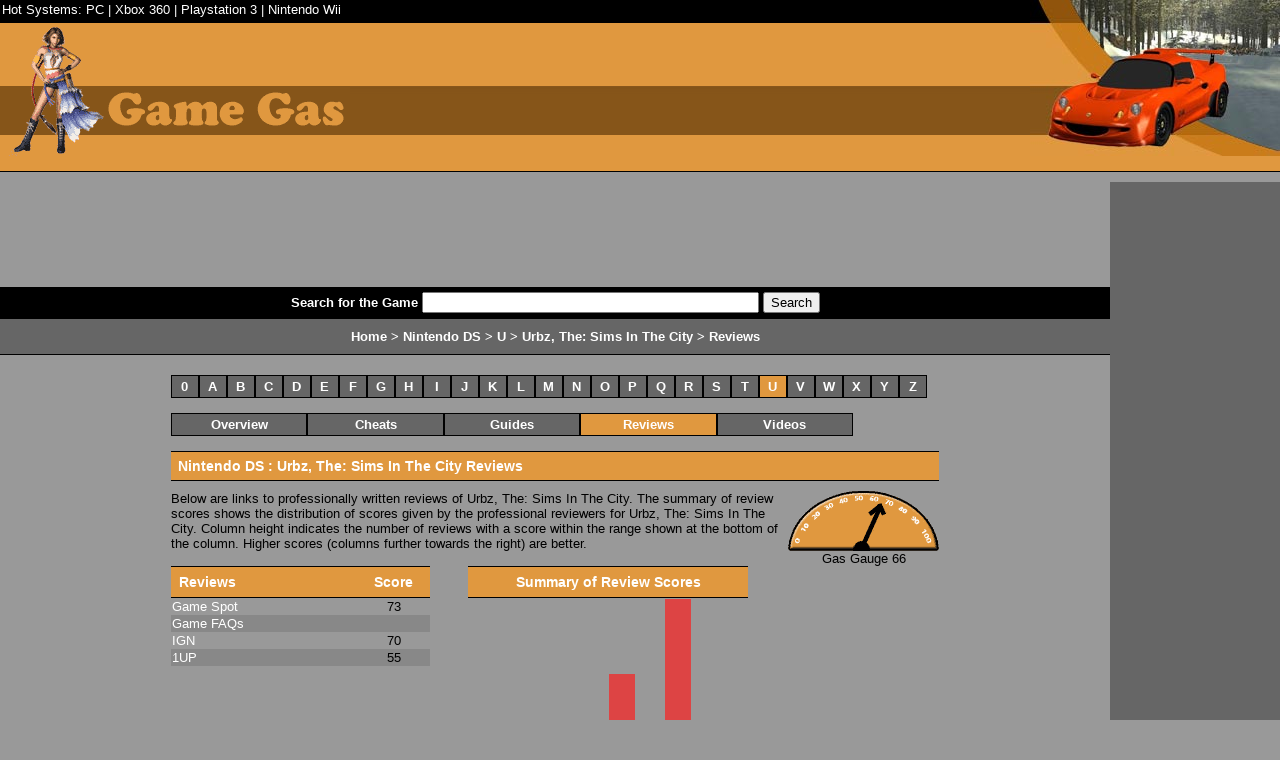

--- FILE ---
content_type: text/html; charset=utf-8
request_url: http://www.gamegas.com/Reviews-2508.html
body_size: 4057
content:

<!DOCTYPE html PUBLIC "-//W3C//DTD XHTML 1.0 Transitional//EN" "http://www.w3.org/TR/xhtml1/DTD/xhtml1-transitional.dtd">
<html xmlns="http://www.w3.org/1999/xhtml">
<head><link href="App_Themes/Default/Style.css" type="text/css" rel="stylesheet" /><title>
	Urbz, The: Sims In The City Reviews - Nintendo DS
</title></head>
<body>

    <form name="aspnetForm" method="post" action="http://www.gamegas.com/Reviews-2508.html" id="aspnetForm">
<div>
<input type="hidden" name="__VIEWSTATE" id="__VIEWSTATE" value="/wEPDwUKLTk0MDc1OTE3M2RkTUYsciYBFA8WBJS0/Vt3hVaWo+Q=" />
</div>

        
        <script src="Scripts/BugFixes.js" type="text/javascript"></script>
    
        <div class="header">
        	<div class="header-left">Hot Systems: 
                    <a id="ctl00_ctl00_HyperLink1" href="Platform-1.html">PC</a> | 
                    <a id="ctl00_ctl00_HyperLink2" href="Platform-12.html">Xbox 360</a> | 
                    <a id="ctl00_ctl00_HyperLink3" href="Platform-13.html">Playstation 3</a> | 
                    <a id="ctl00_ctl00_HyperLink4" href="Platform-8.html">Nintendo Wii</a>
            </div>  
	        <div class="header-right"></div>  
		</div>   
			
		<div class="topad"><div><div>
            <iframe frameborder="0" marginheight="0" marginwidth="0" scrolling="no" src="Includes/topb2.htm" width="728px" height="90px">
                <!-- ValueClick Media 468x60 and 728x90 Banner CODE for gamegas.com -->
<script language="javascript" src="http://media.fastclick.net/w/get.media?sid=42025&m=1&tp=5&d=j&t=n"></script>
<noscript><a href="http://media.fastclick.net/w/click.here?sid=42025&m=1&c=1" target="_blank">
<img src="http://media.fastclick.net/w/get.media?sid=42025&m=1&tp=5&d=s&c=1" width=728 height=90 border=1></a></noscript>
<!-- ValueClick Media 468x60 and 728x90 Banner CODE for gamegas.com -->
            </iframe>
		</div></div></div>
		
		<div class="topadfloat"></div>
		
        <div class="rightbar"><div><div>
            
<iframe frameborder="0" marginheight="0" marginwidth="0" scrolling="no" src="Includes/skyb2.htm" width="160px" height="600px">
           
   <!-- ValueClick Media 120x600 and 160x600 SkyScraper CODE for gamegas.com -->
<script language="javascript" src="http://media.fastclick.net/w/get.media?sid=42025&m=3&tp=7&d=j&t=n"></script>
<noscript><a href="http://media.fastclick.net/w/click.here?sid=42025&m=3&c=1" target="_blank">
<img src="http://media.fastclick.net/w/get.media?sid=42025&m=3&tp=7&d=s&c=1" width=160 height=600 border=1></a></noscript>
<!-- ValueClick Media 120x600 and 160x600 SkyScraper CODE for gamegas.com -->
            </iframe>        
        </div></div>

            <br /> 

            <ul>
                <li><h1>Games</h1></li>
                <li><a href="Platform-28.html">3DO</a></li>
                    <li><a href="Platform-19.html">Amiga</a></li>
                    <li><a href="Platform-20.html">Arcade</a></li>
                    <li><a href="Platform-11.html">Atari 2600</a></li>
                    <li><a href="Platform-15.html">Atari 5200</a></li>
                    <li><a href="Platform-14.html">Atari 7800</a></li>
                    <li><a href="Platform-29.html">CD-i</a></li>
                    <li><a href="Platform-30.html">Colecovision</a></li>
                    <li><a href="Platform-26.html">Commodore 64</a></li>
                    <li><a href="Platform-21.html">Dreamcast</a></li>
                    <li><a href="Platform-43.html">DVD Video</a></li>
                    <li><a href="Platform-4.html">Game Cube</a></li>
                    <li><a href="Platform-34.html">Game Gear</a></li>
                    <li><a href="Platform-40.html">Game.Com</a></li>
                    <li><a href="Platform-16.html">GameBoy</a></li>
                    <li><a href="Platform-42.html">GameBoy Advance</a></li>
                    <li><a href="Platform-17.html">GameBoy Color</a></li>
                    <li><a href="Platform-22.html">Genesis</a></li>
                    <li><a href="Platform-35.html">Intellivision</a></li>
                    <li><a href="Platform-33.html">Jaguar</a></li>
                    <li><a href="Platform-36.html">Lynx</a></li>
                    <li><a href="Platform-5.html">Macintosh</a></li>
                    <li><a href="Platform-27.html">Master System</a></li>
                    <li><a href="Platform-6.html">N-Gage</a></li>
                    <li><a href="Platform-44.html">NeoGeo</a></li>
                    <li><a href="Platform-45.html">NeoGeo Pocket</a></li>
                    <li><a href="Platform-23.html">NES</a></li>
                    <li><a href="Platform-18.html">Nintendo 64</a></li>
                    <li><a href="Platform-7.html">Nintendo DS</a></li>
                    <li><a href="Platform-8.html">Nintendo Wii</a></li>
                    <li><a href="Platform-1.html">PC - Windows</a></li>
                    <li><a href="Platform-31.html">Pinball</a></li>
                    <li><a href="Platform-9.html">Playstation</a></li>
                    <li><a href="Platform-2.html">Playstation 2</a></li>
                    <li><a href="Platform-13.html">Playstation 3</a></li>
                    <li><a href="Platform-10.html">PSP</a></li>
                    <li><a href="Platform-25.html">Saturn</a></li>
                    <li><a href="Platform-32.html">Sega 32X</a></li>
                    <li><a href="Platform-38.html">Sega CD</a></li>
                    <li><a href="Platform-24.html">SNES</a></li>
                    <li><a href="Platform-37.html">TurboGrafx 16</a></li>
                    <li><a href="Platform-39.html">Vectrex</a></li>
                    <li><a href="Platform-41.html">Virtual Boy</a></li>
                    <li><a href="Platform-3.html">Xbox</a></li>
                    <li><a href="Platform-12.html">Xbox 360</a></li>
                    
            </ul>
        </div>
                
        <div class="mainbody">        
            <div class="searchbox">  
                    Search for the Game <input name="ctl00$ctl00$game" type="text" size="40" id="ctl00_ctl00_game" /> <input type="submit" name="ctl00$ctl00$GameSearch" value="Search" id="ctl00_ctl00_GameSearch" />
            </div>
            
            <div class="breadcrumbs">
                <span id="ctl00_ctl00_SiteMapPath1"><span><a title="Home" href="/">Home</a></span><span> &gt; </span><span><a title="Platform" href="/Platform-7.html">Nintendo DS</a></span><span> &gt; </span><span><a title="Letter" href="/Letter-7-U.html">U</a></span><span> &gt; </span><span><a title="Game" href="/Game-2508.html">Urbz, The: Sims In The City</a></span><span> &gt; </span><span>Reviews</span></span>
            </div>            
 
            <div class="content">
                
            
                

    <table class="letterstable" border="0">
	<tr class="letter">
		<td><div>
			<a href="Letter-7-0.html">0</a>
		</div></td><td><div>
			<a href="Letter-7-A.html">A</a>
		</div></td><td><div>
			<a href="Letter-7-B.html">B</a>
		</div></td><td><div>
			<a href="Letter-7-C.html">C</a>
		</div></td><td><div>
			<a href="Letter-7-D.html">D</a>
		</div></td><td><div>
			<a href="Letter-7-E.html">E</a>
		</div></td><td><div>
			<a href="Letter-7-F.html">F</a>
		</div></td><td><div>
			<a href="Letter-7-G.html">G</a>
		</div></td><td><div>
			<a href="Letter-7-H.html">H</a>
		</div></td><td><div>
			<a href="Letter-7-I.html">I</a>
		</div></td><td><div>
			<a href="Letter-7-J.html">J</a>
		</div></td><td><div>
			<a href="Letter-7-K.html">K</a>
		</div></td><td><div>
			<a href="Letter-7-L.html">L</a>
		</div></td><td><div>
			<a href="Letter-7-M.html">M</a>
		</div></td>
	</tr>
</table><table class="letterstable" border="0">
	<tr class="letter">
		<td><div>
			<a href="Letter-7-N.html">N</a>
		</div></td><td><div>
			<a href="Letter-7-O.html">O</a>
		</div></td><td><div>
			<a href="Letter-7-P.html">P</a>
		</div></td><td><div>
			<a href="Letter-7-Q.html">Q</a>
		</div></td><td><div>
			<a href="Letter-7-R.html">R</a>
		</div></td><td><div>
			<a href="Letter-7-S.html">S</a>
		</div></td><td><div>
			<a href="Letter-7-T.html">T</a>
		</div></td><td><div class="activeletter">
			<a href="Letter-7-U.html">U</a>
		</div></td><td><div>
			<a href="Letter-7-V.html">V</a>
		</div></td><td><div>
			<a href="Letter-7-W.html">W</a>
		</div></td><td><div>
			<a href="Letter-7-X.html">X</a>
		</div></td><td><div>
			<a href="Letter-7-Y.html">Y</a>
		</div></td><td><div>
			<a href="Letter-7-Z.html">Z</a>
		</div></td>
	</tr>
</table><br style="clear: left;" /><br />
    <div class="tab">
	<a href="Game-2508.html">Overview</a>
</div><div class="tab">
	<a href="Cheats-2508.html">Cheats</a>
</div><div class="tab">
	<a href="Guides-2508.html">Guides</a>
</div><div class="activetab">
	<a href="Reviews-2508.html">Reviews</a>
</div><div class="tab">
	<a href="Videos-2508.html">Videos</a>
</div><br style="clear: left;" /><br />
   
    
     
    <h1>Nintendo DS : Urbz, The: Sims In The City Reviews</h1>
      
    <div style="float:right;">

<div style="text-align: center; width: 151px;">
    <img id="ctl00_ctl00_Main_GameMain_GasGauge_GasGauge" src="App_Themes/Default/images/gasgauge65.gif" alt="Gas Gauge: 66" style="border-width:0px;" /><br /> 
    Gas Gauge 66
</div></div>
    
    


Below are links to professionally written reviews of Urbz, The: Sims In The City.  
The summary of review scores shows the distribution of scores given by the professional reviewers for Urbz, The: Sims In The City.
Column height indicates the number of reviews with a score within the range shown at the bottom of the column. 
Higher scores (columns further towards the right) are better.
<br /><br /> 

<div style="float:left;">
    
    <table class="reviews table" border="0">
	<tr>
		<th>Reviews</th><th>Score</th>
	</tr><tr class="row">
		<td>
                    <a id="ctl00_ctl00_Main_GameMain_ctl00_Reviews_ctl01_HyperLink2" href="http://www.gamespot.com/ds/strategy/theurbz/review.html?tag=tabs;reviews">Game Spot</a>
                </td><td>73</td>
	</tr><tr class="altrow">
		<td>
                    <a id="ctl00_ctl00_Main_GameMain_ctl00_Reviews_ctl02_HyperLink2" href="http://www.gamefaqs.com/portable/ds/review/921973.html">Game FAQs</a>
                </td><td></td>
	</tr><tr class="row">
		<td>
                    <a id="ctl00_ctl00_Main_GameMain_ctl00_Reviews_ctl03_HyperLink2" href="http://ds.ign.com/articles/568/568192p1.html">IGN</a>
                </td><td>70</td>
	</tr><tr class="altrow">
		<td>
                    <a id="ctl00_ctl00_Main_GameMain_ctl00_Reviews_ctl04_HyperLink2" href="http://www.1up.com/do/reviewPage?cId=3136844&amp;p=39&amp;sec=REVIEWS">1UP</a>
                </td><td>55</td>
	</tr>
</table>

</div>

<div style="float:left; margin-left: 3em;">

    <table class="barchart" border="0">
	<tr>
		<th colspan="10">Summary of Review Scores</th>
	</tr><tr class="chartarea">
		<td><div style="height: 0px;"></div></td><td><div style="height: 0px;"></div></td><td><div style="height: 0px;"></div></td><td><div style="height: 0px;"></div></td><td><div style="height: 0px;"></div></td><td><div style="height: 75px;"></div></td><td><div style="height: 0px;"></div></td><td><div style="height: 150px;"></div></td><td><div style="height: 0px;"></div></td><td><div style="height: 0px;"></div></td>
	</tr><tr class="barchartxaxis">
		<td>0's</td><td>10's</td><td>20's</td><td>30's</td><td>40's</td><td>50's</td><td>60's</td><td>70's</td><td>80's</td><td>90's</td>
	</tr>
</table> 
    <br /><br />
    
    <iframe frameborder="0" marginheight="0" marginwidth="0" scrolling="no" src="Includes/boxb2.htm" width="300px" height="250px">
        <!-- ValueClick Media 300x250 Medium Rectangle CODE for gamegas.com -->
<script language="javascript" src="http://media.fastclick.net/w/get.media?sid=42025&m=6&tp=8&d=j&t=n"></script>
<noscript><a href="http://media.fastclick.net/w/click.here?sid=42025&m=6&c=1" target="_blank">
<img src="http://media.fastclick.net/w/get.media?sid=42025&m=6&tp=8&d=s&c=1" width=300 height=250 border=1></a></noscript>
<!-- ValueClick Media 300x250 Medium Rectangle CODE for gamegas.com -->
    </iframe>
    
</div>
<br style="clear: left;" />
    
    



            </div>
            
            <br />
	    <iframe style="margin: auto auto;" frameborder="0" marginheight="0" marginwidth="0" scrolling="no" src="Includes/botb-google.htm" width="728px" height="90px">
                <script type="text/javascript"><!--
                  google_ad_client = "pub-3225396957957589";
                  /* 728x90 - Game Gas Bottom */
                  google_ad_slot = "2445532106";
                  google_ad_width = 728;
                  google_ad_height = 90;
                //-->
                </script>
                <script type="text/javascript"
                src="http://pagead2.googlesyndication.com/pagead/show_ads.js">
                </script>
            </iframe>
               
         </div>
         
        <div class="footer">
            Copyright &copy; 2007 - 2011 Game Gas. All Rights Reserved<br />
            <a id="ctl00_ctl00_ContactUsLink" href="Contact.html">Contact Us</a> | 
            <a id="ctl00_ctl00_PrivacyPolicyLink" href="Privacy.html">Privacy Statement</a>    </div>   

    
<div>

	<input type="hidden" name="__VIEWSTATEGENERATOR" id="__VIEWSTATEGENERATOR" value="8F660AD8" />
	<input type="hidden" name="__EVENTVALIDATION" id="__EVENTVALIDATION" value="/wEWAwLoys+YDQL1hszgAQKiqPWIDu7cLh5oMEC1TtOYS8S3U0l2Vwmr" />
</div></form>
    
    <script type="text/javascript">
    var gaJsHost = (("https:" == document.location.protocol) ? "https://ssl." : "http://www.");
    document.write(unescape("%3Cscript src='" + gaJsHost + "google-analytics.com/ga.js' type='text/javascript'%3E%3C/script%3E"));
    </script>
    <script type="text/javascript">
    var pageTracker = _gat._getTracker("UA-4199705-4");
    pageTracker._initData();
    pageTracker._trackPageview();
    var GGLpageTracker = _gat._getTracker("UA-20142-19");
    GGLpageTracker._initData();
    GGLpageTracker._trackPageview();
    </script>
</body>
</html>

--- FILE ---
content_type: text/html
request_url: http://www.gamegas.com/Includes/skyb2.htm
body_size: 370
content:
<!-- ValueClick Media 120x600 and 160x600 SkyScraper CODE for gamegas.com -->
<script language="javascript" src="http://media.fastclick.net/w/get.media?sid=42025&m=3&tp=7&d=j&t=n"></script>
<noscript><a href="http://media.fastclick.net/w/click.here?sid=42025&m=3&c=1" target="_blank">
<img src="http://media.fastclick.net/w/get.media?sid=42025&m=3&tp=7&d=s&c=1" width=160 height=600 border=1></a></noscript>
<!-- ValueClick Media 120x600 and 160x600 SkyScraper CODE for gamegas.com -->

--- FILE ---
content_type: text/html
request_url: http://www.gamegas.com/Includes/boxb2.htm
body_size: 364
content:
<!-- ValueClick Media 300x250 Medium Rectangle CODE for gamegas.com -->
<script language="javascript" src="http://media.fastclick.net/w/get.media?sid=42025&m=6&tp=8&d=j&t=n"></script>
<noscript><a href="http://media.fastclick.net/w/click.here?sid=42025&m=6&c=1" target="_blank">
<img src="http://media.fastclick.net/w/get.media?sid=42025&m=6&tp=8&d=s&c=1" width=300 height=250 border=1></a></noscript>
<!-- ValueClick Media 300x250 Medium Rectangle CODE for gamegas.com -->

--- FILE ---
content_type: text/html
request_url: http://www.gamegas.com/Includes/botb-google.htm
body_size: 462
content:
<!DOCTYPE html PUBLIC "-//W3C//DTD XHTML 1.0 Transitional//EN" "http://www.w3.org/TR/xhtml1/DTD/xhtml1-transitional.dtd">
<html xmlns="http://www.w3.org/1999/xhtml">
<head></head>
<body>
<script type="text/javascript"><!--
google_ad_client = "pub-3225396957957589";
/* 728x90 - Game Gas Bottom */
google_ad_slot = "2445532106";
google_ad_width = 728;
google_ad_height = 90;
//-->
</script>
<script type="text/javascript"
src="http://pagead2.googlesyndication.com/pagead/show_ads.js">
</script>
</body>
</html>

--- FILE ---
content_type: text/html; charset=utf-8
request_url: https://www.google.com/recaptcha/api2/aframe
body_size: 265
content:
<!DOCTYPE HTML><html><head><meta http-equiv="content-type" content="text/html; charset=UTF-8"></head><body><script nonce="pd95daCnJZaoX5K-w2lmsA">/** Anti-fraud and anti-abuse applications only. See google.com/recaptcha */ try{var clients={'sodar':'https://pagead2.googlesyndication.com/pagead/sodar?'};window.addEventListener("message",function(a){try{if(a.source===window.parent){var b=JSON.parse(a.data);var c=clients[b['id']];if(c){var d=document.createElement('img');d.src=c+b['params']+'&rc='+(localStorage.getItem("rc::a")?sessionStorage.getItem("rc::b"):"");window.document.body.appendChild(d);sessionStorage.setItem("rc::e",parseInt(sessionStorage.getItem("rc::e")||0)+1);localStorage.setItem("rc::h",'1769450012506');}}}catch(b){}});window.parent.postMessage("_grecaptcha_ready", "*");}catch(b){}</script></body></html>

--- FILE ---
content_type: text/css
request_url: http://www.gamegas.com/App_Themes/Default/Style.css
body_size: 1783
content:

body {background-color: #999999; padding:0px; margin:0px; font-size: 0.8em; font-family: Verdana, Arial, Helvetica, sans-serif;}
form {padding:0px; margin:0px;}

table {padding:0px; margin:0px; border-width: 0px; border-collapse: collapse;}
td, th {vertical-align: top;}
a { color: #FFFFFF; text-decoration: none; }
a:hover { color: #000000; text-decoration: underline; }

a img {border-width: 0px;}

.header {
	height: 171px; width: 100%; background-color: #E0983F; border-bottom: thin solid #000000; margin-bottom: 10px;
    background-image: url(images/header_background.gif); background-repeat: repeat-x; background-position: left top;	
}
.header-left { height:160px; width:500px; padding-left: 2px; padding-top: 2px; color: #FFFFFF; float:left; background-image: url(images/logo_left.gif); background-position: 0px 23px; background-repeat: no-repeat; }
.header-left a:hover { color: #F6A83F; }
.header-right { height:160px; background-image: url(images/logo_right.jpg); background-repeat: no-repeat; background-position: right top; }

.topad {position: absolute; top: 182px; left: 0px; width: 100%; height: 95px;}
.topad div {margin-right: 170px;}
.topad div div {width: 732px; height: 95px; margin: auto auto;}
.topadfloat {float: left; width: 732px; height: 95px;}

.selectedPage { color: #E0983F; }

.mainbody { padding-top: 10px; margin-right: 170px; text-align: center; clear: left; }

.searchbox {background-color: #000000; font-weight: bold; color: #FFFFFF; padding: 5px; }
.breadcrumbs {font-weight: bold; color: #FFFFFF; background-color: #666666; padding: 10px; }

.rightbar { width: 170px; background-color: #666666; float: right; z-index:1; position: relative;}
.rightbar ul { list-style: none; margin-left: 0px; padding-left: 0px; }
.rightbar li h1 { font-size: 1.1em; font-weight: bold; margin-left: -10px; }
.rightbar li { color: #FFFFFF; margin-left: 20px; }

.disabledtab, .letter div, .letter .activeletter, .tab, .activetab { background-color: #666666; font-weight: bold; color: #FFFFFF; border: 1px solid #000000; text-align: center; padding: 0px; width: 10.5em;	float: left; }
.disabledtab {width: 10em; padding: 0.25em;}
.tab a, .activetab a {display: block; width: 10em; padding: 0.25em;}
.letter .activeletter, .activetab { background-color: #E0983F; }
.letter .activeletter:hover, .letter div:hover, .activetab:hover, .tab:hover { background-color: #FF4700; text-decoration: none; }
.letter .activeletter:hover a, .letter div:hover a, .activetab:hover a, .tab:hover a { text-decoration: none; }
.letter div, .letter .activeletter {width: 2.0em; padding: 0px;}
.letter div a, .letter .activeletter a {display:block; width: 1.5em; padding: 0.25em;}
.disabledtab {background-color: #999999;}

.barchart th {border-top: thin solid #000000; text-align: center; background-color: #E0983F; font-size: 1.1em; font-weight: bold; color: #FFFFFF; line-height: 2em;}
.barchart td {border-top: thin solid #000000; vertical-align:bottom; text-align: center; font-size: 0.8em;}
.barchart div {background-color: #DD4444; width: 2.5em;}

.content {padding-top: 20px; padding-left: 3em; padding-right: 3em; max-width: 60em; text-align: left; margin:auto auto;	}
.breadcrumbs a:hover, .content a:hover { color: #F6A83F; }
.searchbox a:hover {color: #F6A83F; }
.tab a:hover, .activetab a:hover, .letter div a:hover, .letter .activeletter a:hover {color: #FFFFFF;}

.table th, .content h1 { background-color: #E0983F; font-size: 1.1em; font-weight: bold; color: #FFFFFF; text-indent: 5pt; line-height: 2em; margin-top: 0px; }
.content h2 {background-color: #000000; color: #FFFFFF; padding: 10px; font-size: 1em; margin-top: 0px; margin-bottom: 0px;}
.content h3 {color: #FFFFFF; background-color: #666666; padding: 10px; font-size: 0.9em; margin-top: 0px; border-bottom: solid 1px #000000;}
.table .altrow {background-color: #888888;}
.table th {width: 18em;}

.reviews th:first-child {width: 13em;} 
.reviews th:first-child + th {text-align: center; width: 5em; text-indent: 0pt;}
.reviews td:first-child + td {text-align: center; width: 5em;}

.populargames th {width: 25em;}
.populargames th:first-child {width: 3em; text-align: center;} 
.populargames td:first-child {width: 3em; text-align: center;} 

.populargamessystems th {width: 25em;}
.populargamessystems th:first-child {width: 3em; text-align: center;} 
.populargamessystems td:first-child {width: 3em; text-align: center;} 
.populargamessystems th:first-child + th + th {width: 10em;} 

.gameslist th {width: 25em;}


.twocolumnbox {float:left; width: 18em; margin-right: 3em;}
.twocolumnboxmainright {float:left; width: 38em;}

.letterstable { border-collapse: collapse; float: left; }
.letterstable td { padding: 0px;}

.gamedetails td, .gamedetails th {padding: 10px;}

.bottombar { color: #FFFFFF; background-color: #666666; word-spacing: 3pt; margin-top: 20px;  padding: 10px; }

.footer { background-color: #E0983F; text-align: center; padding: 20px; margin-top: 20px;}

.breadcrumbs, .bottombar, .content h1, .table th, .footer {
	border-top: thin solid #000000;
	border-bottom: thin solid #000000;
}